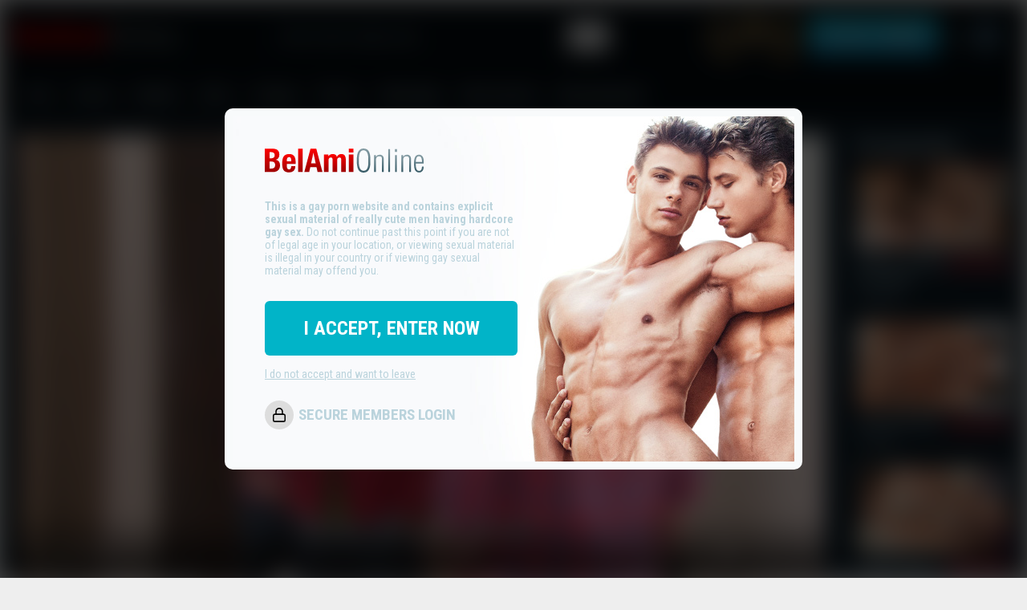

--- FILE ---
content_type: text/html; charset=utf-8
request_url: https://newtour.belamionline.com/playvideo.aspx?VideoID=10912
body_size: 65224
content:


<!DOCTYPE html>

<html xmlns="http://www.w3.org/1999/xhtml">
<head>
    <!-- Google Tag Manager -->
<script>(function(w,d,s,l,i){w[l]=w[l]||[];w[l].push({'gtm.start':
new Date().getTime(),event:'gtm.js'});var f=d.getElementsByTagName(s)[0],
j=d.createElement(s),dl=l!='dataLayer'?'&l='+l:'';j.async=true;j.src=
'https://www.googletagmanager.com/gtm.js?id='+i+dl;f.parentNode.insertBefore(j,f);
})(window,document,'script','dataLayer','GTM-KBMD9PKJ');</script>
<!-- End Google Tag Manager -->

    <meta charset="UTF-8" /><meta name="RATING" content="RTA-5042-1996-1400-1577-RTA" /><title>
	Antony and Jerome Trailer | Belamionline.com Tour
</title><meta name="description" content="Come closer to the breathtaking Bel Ami boys! European erotica to warm your heart and heat the rest. Thousands of hardcore pics, hundreds of video clips and more!" /><meta name="keywords" content="belami, bel ami, gay porn, gay hardcore, lukas ridgeston, gay videos, gay, hot gays, studs, George Duroy, twink, Kevin Warhol, mp4, wmv, download, Jack Harrer, Kinky Angels, bareback, condom free, nude men, nude straight men, nude amateur men, amateur straight men, original movies, original gay movies, gay mpeg, original mpeg, streaming video, original, male, hung, muscular, amateur, masturbation, seduced straight guys, seduced straight men, straight, guys, frat guys, college guys, men, young men, hunks, jocks, studs, cock, masturbation, blowjobs, solo action, bisexual, straight, cum, semen, cumshots, cum shots, ejaculation, oral sex, male oral sex, anal sex, sex, sexual intercourse, man sex, jerk off, jerkoff, jack off, jack, jackoff, dick, dicks, penis, scrotum, rimming, anal rimming" /><link rel="icon" type="image/x-icon" href="https://www.belamionline.com/favicon.ico" /><meta content="291960786116" property="fb:app_id" /><meta name="og:description" content="Come closer to the breathtaking Bel Ami boys! European erotica to warm your heart and heat the rest. Thousands of hardcore pics, hundreds of video clips and more!" /><meta name="og:image" content="https://newtour.belamionline.com/Images/logo.svg" /><meta name="og:title" content="BelAmi Free Tour" /><meta name="twitter:site" content="belamipics" /><meta name="robots" content="all,follow" /><meta name="viewport" content="width=device-width" /><link rel="stylesheet" href="css/style2024.css?Caches2026_0601" type="text/css" media="all" /><link rel="stylesheet" href="css/slick.css" type="text/css" media="all" /><link href="https://fonts.googleapis.com/css2?family=Roboto+Condensed:wght@400;700&amp;display=swap" rel="stylesheet" />
	<script src="https://freecdn.belamionline.com/Tour2016/js/jquery-3.5.1.min.js" type="text/javascript"></script>
	<script src="https://freecdn.belamionline.com/Tour2016/js/slick.min.js" type="text/javascript"></script>
    <script src="https://freecdn.belamionline.com/Tour2016/js/jquery.cookie.min.js" type="text/javascript"></script>  
    <script src="js/tourmain.js?Cache1x3s" type="text/javascript"></script>
    <link rel="preconnect" href="https://fonts.googleapis.com" /><link rel="preconnect" href="https://fonts.gstatic.com" crossorigin="" /><link href="https://fonts.googleapis.com/css2?family=Roboto+Condensed:wght@400;700&amp;display=swap" rel="stylesheet" />

        <script>
    $(document).ready(function () {
        
        $("a[href='#']").click(function (e) {
        $(location).attr('href', 'https://club.belamionline.com/join/default.aspx?utm_source=Tour2016&utm_medium=' + encodeURI($(this).text()));
    });
          

        $('#TermsWrapper').prependTo($('body'));

        if (($.cookie('tourage')) !== 'true') {
            $('#TermsWrapper').addClass('TermsUnknown');
            $('#top').addClass('blur');
        }

     

        $('#ageOkay').click(function () {
            $.cookie('tourage', 'true', { expires: 365, path: '/' });
            $('#TermsWrapper').removeClass('TermsUnknown');
            $('#top').removeClass('blur');
        });
              
        $('#ageBad').click(function () {
            window.location.href = 'https://www.youtube.com/watch?v=FfnQemkjPjM';
        });

        $('#Verify').click(function () {
            window.location.href = 'https://club.belamionline.com/join/default.aspx?ProcessAgeVerification=YES';
        });

        $('#GRated').click(function () {
            $('#TermsWrapper').removeClass('TermsUnknown');
            $('#top').removeClass('blur');
        });

    });
</script>
      

    
     <title>Trailer | Belamionline.com Tour</title>
        	<meta name="og:title" content="Antony and Jerome Trailer @ BelAmi Free Tour"/>
    <meta name="og:image" content="https://freecdn.belamionline.com/Data/Contents/Content_10912/Thumbnail6.jpg"/>
    <meta name="og:description" content="It is great when your friends have the same size clothes as you. It means that you can steal whatever you think would look good on you.  At least there is no worries here with Jerome, who is always ha"/>
</head>
<body class="dark_theme">
    
<!-- Google Tag Manager (noscript) -->
<noscript><iframe src="https://www.googletagmanager.com/ns.html?id=GTM-KBMD9PKJ"
height="0" width="0" style="display:none;visibility:hidden"></iframe></noscript>
<!-- End Google Tag Manager (noscript) -->
    <form method="post" action="./playvideo.aspx?VideoID=10912" id="form1">
<div class="aspNetHidden">
<input type="hidden" name="__VIEWSTATE" id="__VIEWSTATE" value="[base64]/Ichcqx4BCu0lVQHyx0PiNXzSrd4h20uspv0iyKfh3WPTPcDUXw9wxIN5ICHaWWX/bw7zsUqQEXi1FYV98rF+2qqAHOvPdqUZzYDJz0DM+LLFKC06Wpnv01nzsbLcSUZevM7zbOW3Q6+j0eAEgSPVcnct77EnSGZBHicPUbHNo487yv0hx1N3AuVwHDI/oLET4F0GWFbsvoFa0+84PMBWeS0noYZz2EAigVTe+iGYGoo39JUNKp6Ns+53uNHFpTUsXWTpbMi60PLM4gInYhzdbqUIKh9JnVWvad44GDVTlDv7NafS+5BhclqNkAshFekNrbT46rl9YOmDpnlXzwAvxfqeBUX8BGmC1gUqD2GAYz/DkCA5qwKDR9E9Ni1AGtqkWSdIOD9Spb1iKkkFrhTivJWad7Po8hIYkXqxFHgE2wZhoRS1WLpH1dxBaXMFFDjDm8qBBy9rQooIlrFrjcUnXpRLmWP0HaUdhoutg6iX3x8Nn+bKFBTVPDQ9M3/tq6kn4JEMOZDStgVdZVYvIB9ZMMSbWd7tbSf2gzOWTNfD7lMY11cxQwbHPI4Nz2v1vU1GipqWudm0zjovj9eUVzq5bGRdOURthwL+jD6zhL2oUZ6Y/FgP9CnLqVJA0OoJYVHeoeU1V2J4k6APFYuVqMWAXoy1Xf2hGAgAsyrET/Su34JKc1ITBprx+L2VpEqd5ylfwXJWum05ZHl7cnacDZ4uqQFl7fdjJx0hjty/OTWG7amdEB698o5O2Yl4vTTJZ1qsxvB34WP6US0Fr0r1LTnb1qs4wDcDC+SrKRdcINPWQZl4eEzldf28HEYq2kpAPGYM/DHggejY6clqq7x4WRHzd024C5A7gmB4Q5v6Fpkc5odrx3hXF1g0jg+h/GZp1Gho12K8eZLK9EeDMbbR/6BOH5NEWgiVSzmD8OUHK6uUm/Prqa5WSkrRWpTerKHJbPkVVQ04noD33eEVFDju2CY/eLc6pb5yUUP3xz0yEZE4J6CmlPM2oOwb/hHpLHsb+Jtk3DbcEI6oB5Wi5nvbrUqzIlAyTfIoCVnCUwBi93/3If8kwv6sbM8gHqHKiIQuwiPVq2t1gOmZPreLU2YPFD6jeDmIdwIUGgtm56ihazRMgdWh40hXzi54t1g/DVNhPeVIOcrTmgqlINGwUl9aeKJVeoukY5gpn2J3xy31osuZkXCgq9pgHeTt5gjvQ/uuAWFN6ksolviiNA1AJrNm88Z4Smdunjt6SaawJunzBsIEV+vESXknsOCO1/Bpvf8jUQDffdMioVAeLAbg5dOwUqdDFzw8aeFmR9aCn2jsqmOGeAbrcUHLiLgzAsv2qZlA5OXG8uuerFz6C/XxQWLEsKkLTJ08VDNIPHoAvpoQwRBhZgec3VkP/k+RwpcfHSR1nVaLLpess18AIqjC8qS4yXHO2KCym/dl9WvGtH/B6TUcMPNPn4hUXG/loqYpQjbr13jP4Wf5g8NmUsbi2SCD/tVpxLEOFb+b/aMWfihrXxojTvdu5ItYFJHOiOmHUxydmatk+kIRMFORiizMQhirF5eoJR6Ltr4p5UsaA7jHbVRCjBDKcIceVqaazz3sivzGmZpHI7cKomuSD6xb0p0JEQPMkyemklYM2lXr3fc7JiCfC2yYIo5vdNqueSuLDpbcAWMT8Olo/bYEz/kIu7E9qwsnpG0tZfsO3PCPuPs9LXkSx0lBiqBoo6fhWYpgGswsJwViiOktCqZulpdBAi7JNGPz6PUchDFF07dV+jtw/f7zhA9ahC3xElJHPyAPdVYaV94EgBA9hTgdUdOpi9JtOVN4nsgPLRA92ydpvLHTS8V4pPEIDdK+Ni82/3ru/l74YnEnMf241YWgdq15ahaomdmnMlmT3F+TJCk2/ahJPO8tywpnZDXmg/oUvhYfVgVHSPXOUfbn9qJ48IXWsjMK30spnW+X6WC5b2TE2LiCseqdn/VA45opo4m9+pOzMPc+jsHei8rwjVb4MCAT6ilA0K5n0kOaN1XJ9Xcv5n6Zus0NcjWzCuMXQYdxMHOIKf8RxgtagDYVRe2eXR/X6AXBq4qhOgEfySOdXWr0ztkHRbCupT/S3LeDDiBlKkyB1W2LywfHHwVXLAhcitZJniAqgSVdT1LjUeaLJtEfGhYH96FlN4mVORE89bxB+TclDpfGJB1/[base64]/KN45Iw19uZ7Uls9R5S9kV+QZw5PYxGZnFs2RuH7cmVmGu4M2H1k890ICzs0cugVKbo9F4LNlFLioRsj4s1tqpOd4D1s/HGY5oK3db4b4Mt/uPCNfqhOISn2z2uK/Pk6A/h+bnLS3t8g++3GzWVLmJiU0vmC2Z4cBsRU5TibVRhKdJ19kCt2f+uH++c/JKTqYJ7stz6Yf7IUlMDG2Kn/B9BiSEkLTk6sRqj0a7jNiv3ucxJZZNtQGlGCocBsocCgrkenuW5K/[base64]/tPYv0LVOTiwRlMzIdtfHoCH4TuLOvRRa2ZTsjF7E3MYmXbwBOZmgDzIqiGEzzcYRTV9xYfsTUeZAODeYN+TeZ6zxtGgoaE2RdnybY0JxOo2XhMoVzDe/K3Y45ewaV3W8FTVU7US33YXNVAZnNuUgP3FzYnqj5cIARyTsCTkt5+wsLbkigPA0TqtQjYadDe26PzC/fu4rFrkiapBR7/RFKS5zcVvHZibHVXCKQVvV8iYRbPWCrXPGvpy7SWtfFymcb/h34w8m1yeh8pp3EtrRVYg/0qLCswrcgzonWpZb6eW5NII3Vl0moMkVYEY2pQCQdKDkDliVMiW7WA75NmHgeUQ/n5rNpl+zUeNUkw2S7jjgw6TsYFSrmJa56r0S1p2hRA1Q9rq398dv1UWSLIGpvXrSqmzcSOjbDUwQTK7tHsEnRlkgQjpDS3tSh9qajc0xUyLTuv7MQfU4X7y4bY/DQD0Ehut43fO2mPsprfgUbaqKz4aVFohJTUcCTSbMKA7+Mfh0vLiuVVe9ie0+sj1xmDEIhVz6UOyAb5Omx/rbC2WEa7pqfCFQL1O+YH3TG6Zg3In9kZGiT7yaI23S+m8y46WxJ8NsKdS/SHCb6TaPZJ1cBSpKtQx4G6bnlAHXHbYhTFGFytKb66lx3izDTegKbZQkVM6gknwWge9Lb4kdIJKwqgB8Bz282pQX8hEG+tjysSnbTsisBKMg2rwe8+qFRGALGjsQXhhvuJLyJVHKxBbZyHPTEmMv2sWpSLTuQ/ZF8YHLbQ1XPWOxxJK/qoKyF4Fq93TrkkYmsRfzKZds/w0cx9J/pMQTtn3zqpUAOZym2gZnbXEqYZAoI6pzM1uy5b8G69YdNFp1m8jZW07jNq/9qsQkHKY0UtvTETmZVPjzjEQKUzAYzjUAY6Dw+9wxIonjsXG7ReMpDh7D48Im3xFqobVhwtwS0UttaK9APrNApjAAtxSaMXgmxLeKLXOrAM/T531H5dOcqiFOOH7R9+XONA57Jh6fM9tR0INjILqxLx5UjnrQlpayM/VHWupArumJmvStlVKyyrdcb1sh8HfQ7X+6sPZlkFsc638W2ysQWAVFNNsC3M2ZmySZcKaaaXEd1sSbtzIUohdcJWOn32uUGhCIV3n5ZqdQozByY6dogxGdlJDuS6Yk4yvMM1qZFE2vDn7U/Ijo+NsoKgVi1E7ntbrWeop0iX2KugoBSdiK0wM754kJNcjfnrWuydyfHFu7d1oYvyOIEvOzhnNZmqx2qyogJ87E7nAXpO8HcjB+JosZwZfGVOc6tGv4Ed2+XlhdrrMZ9Xu83RStwFB2/hQGhTbpIB5NzMTLZ58Wf8qGwHSCW3jggEA0VndXNlnrjTx2y86Z6MHrWtHCbZh7YXY4VvC6PLQwuODb/qWSH30+/AAm4Qz4KNL0dwopL3sKb0qmyT7bo0+BkhW8Mp+WcchJqpVNiStnkpnbxx3Ga4ChxWEUktV33DOa0KIqbADtZs+Y0wrGPDgJJkAmr/+Xmca6W42AfnWeAk5gDFCI1Pf0byOao1XLhlc0wuqn0ad/SPQaacgDV9bcWf6C57/c3ZFwjXSu8HCykcZGJLHFp+RVM7lXYkDMf1RsbzJIZN/6f1U64eRPJyu98wb2q+tRnHPRL/YRRs4WV6IzWXPi3teFfWFkjW4MFCSbVVFOK67GcarpvdEXA2Gf7sLjQxfA+I7ER/pg1kXUHJbgcsCNpdxojrNfIK7aqrlW6kgDAGnCG/cVHKp8l21K4J0Q78jeBrRQxYfQWISD8fxyo3WQVPfWd8q/LUv7m60fzjAgLZ/O+ZJvnUI9WUUctKzUcjvmDECAfpbS0bK3eqg0Qwqs6b11zbeG4UkqoQSiVTzVsheplLbRs+n7AOu++TIa0rpI330CFcBpz5+vK0EJWfRUMvAP1cAvKnqPuCvt3CUUhwF5NKoS2UXvaljJBMG1/RgUgAf+4r2sNpuKUQaIbV2L0zsvwMx+zybMzi8wfMWXv4DYwW+N05hxSvAMflCVqXIds41IHT5NIZ+XR3it7oAwxSKCVozHnT9so6C9IBf/f2snpXFj9jVqbunIhehMDGSL/[base64]/SDn8i62BJ976ZVusy4dWoSWd/+PMIU90cWLKhFuwCVOYZMJwwsag8YKIBB9Z0NNwHdEyfjbWQnzJaG6f2VU27sZASTC2C0YM2wTdUNn746wwsGGy7fAAVojZrcHyekCHh+liY8ji1B8yXozJTdHTBp25uFbXm9etPyqirdj6heAm5KbgFvQp8WcwCy9MHiB0ffXA/xEc8n8TPanXmPja8GXlQzg0mxamzvKkBUEf59gzsBya+SNzilZwFuxqXo55sqk9tJBxvJDdECk9vUCuVbGw0u1Cep6oq/U1EqTcWYJlOOrzZSrc74UUAtZQj6/pLXpvHedCxXki/aGL8bdd/ken+beAvB43vDQP4rinzG1vch+cvgNO0yvxxTRmfqgc4w0CVNIHQap91mL9QtMEIfuJpbdk6oIL8/K//q8Ve0L3ahfsYYVqwbacfzE25w5VgP4FzwJpkec/ywzNPi1U4bLHqwhO6NOnOlZ8XDoQKyF6Nr6PRDxdlkYjMxJ0Yj5BkRLAp++lCiH9yIv8Nm003nPc5cY9qzuWbRw1tRdePVo/+IQIuKNWgHY98x6GdKs/8q/UgZCae+LskvLs0lPOyEPysI/[base64]/oFyj1BNTjAgOmWMwavaFMEjmX6J0XUzFEVRqzvDzGdwTvj38a+2/D24nSXbq4mmT9B2h9vrkTHLeMrzTiWwnz4R+O4f/IA+60c7vGBf9f8yXroOzXCoE9eI3IoJ5Ffy5nxJVLRcBTlvW6YUnRjVPTDzgD3NNxiw8JeY45SX1EM6x5tJRneclOjWfR7G7/Wx27iDrVPL/IyS/PUMtHqW423CnnCZTZaBcLV1T53Vl7cNiDzbWAo3vNfISNjbm/hOqpPKFAN34Mu9yrI/x7oaIWPtwrB0wIbJttl/F9rdfcFscu8iaqJsL7pBCUxvG1W3hchM2DU43qBeTSU5kdLMwjTRujcR/[base64]/XEulO54qw2VsEhyKUYSGiA2oz6OOCU9oc+ae97GEkDrrzE+gu9SHPfO7HDUwva+/ObVkvvaSzMfUIvEJPnMlG1Ikg2BhkatMNSf6whbjoqLYZ9VRBqH6IDlAuO6mFSd2BP1zVjpZnGAsx3Xd4otXyFxIRJ+nEBnqfqHmPtHbZ3OHYgVvPbWETB3wZdCwMXo/YhSPb1vLEoywDuzx3ucbOFfN+UV4XuK1GdrK5AQ68Cbe2R8/xeS60hdjxG4D1j6Q9Iw4AzrqNGEM/dsUKgoL1lwlnT5tIgweL7qJvUWJu7pMsMTmz3l2iiWddn4eF0suDWu1WHCI868gjSRx8ndMgvswkudFONHVgnoAri3X4r8Dtq9KZXURwMFDafDF9V9PcJXac6UKAjZDHsIyD3yMApGXCCOVyAH2KeyPMkrAKgEb1PDhS7khraLJbGp/ADeDmhyrKaRIXpI1mp3b/ppF0E7av1hzpvravw9yh9gGhz5rKVnNmsSHivbFgzht9WfNExhpUQLEUKiKqTf4zyt/oZDEFgh5MtLyAkcUejmWGoR0CvJ9iW5AKzUPsdx9WePXwnQ7s7aLiublgeU5gvjtRQN+BmC6OqMdAA2SJtJeiB826Ex84mBDOX6pG4JO0NDm7xfEx1fp2sNHYt+zPWeN0V/jc0MBTi0j+RMhYiZ1ohjKL8zfbvfFFR1s2hlEjV/QPkxWzyTM0WF0DTZNgwmtGZPU/sFGXLhC3SI4GdB0/h2fdQBk5rq9KsiS5JAp7s5QuTRykaDRiUZuLtubEoFUiAePOqytYLtvi/kiHLnidzDuHfSaMqxrbGd2QEpykTCB/YjVgSRrcDJM9t1s43RJMkQXda0PdyvSSUJjS3bAV72+f7SC+v4Hx+UlqBglSwQd77/QpqIcw+BztCFNFvx6530u1O22YdXV0q9UWx0S9rjmPPAgozdz+CIe3LBqZpeQjZXOczZ4DfdMdDZ03+4nEezxOdlajCbR1IgcExbzm1FFJO8E0fcHvNxdhTtC6clVXJ4zrVcespU3otUMe0BSrn0uO7PZxH6vBcxsp9rw62vEXSjWawYCSS5EkULvCU/dghvRBUNqWxoCClS0Yu8PAesVhjoeMjxL/4c4XicmY4E7nXlh6dP4gUw+NGC92AWwwa4yeawZ647TCvY0r80e6VkEnAIUfC08cLfIytcAvYM8/AYqG3EFx+kfoZNdAwfKjOkzBf3fo+ixG+g4DUzbENm8KI1jXmHkIdaj6k5t5T5mpiU3fAZlb9x1DLSf6TibPBnNL0TwWNreAlz3v6osTzLddEIaN0HBYzVBC4GIUFHbWBD/eQBo3xOgnc+F7BzXRSkPXH6HiMrQNViPkzkOAVqOU7JPCc6Gz0yYS8g1YDqsH362PCsQ487JIWP7kwbN9Na48vXrDFWhpUjxOAFIeJl3qv+Y1zWZvxJl2syS5WE0Xq5iaS7akCCNe/LJ+mMg8iXYtCbEyomoMJ381/cLROZoUE/N4dL71mJIuxvuDpTJqaIC7da5EpQKRnECG9EH0+uDbhoTnPgUY+qx21HuHXveif00mUUELJZh+xuXj5Fg9cr/jgAu6OSGPWleN+QHT+MCPM57J/[base64]/YwdnciOuufTBnLwihJCjDLeU4aQPG8IxhcUUnu3qJSSE3UJwy2RwAbofkSEQ6hv4JR6GulITZfiZmtN0REx4kwnjHwzHJf/2hDcqDlI9sGrV31Y44EZkWSDw6bAaiybZVk1o4DVSEkSjy4rTbwDU/qnqw/FdbVfQH54+uoa2dh/0+/eG4Os5QL6Zha81cbMjtq2RG7P1OZVhPRsNhxyp1jvjCesjNAaWO5ZxKzhkxuJ8fUf7fY/wGzeDyJT8tgOk1RZRbMTvT194YrON6C0NR2rAg6C24ISCfoTJVTGZADJt+oiCRf1LMHMkNLzXzJcXppeWD8hOI+BOlrs2tD2uEzT7byYpDRz9euWnEfzcQANlvL924wOhDiFhQof2tiyCpNHe5TxM/alJfvWk9k+2oQQB9RbzxJfqIPDnj+T8Fhmu2Ex8vW3AfYIomZ9e3wB0BC4VE4yLt0qtzgrJzfF/APEdNisvVCm3yA5WnHpP7rJ6PKLbZsb0bzsLITvWE5RqWQJyklgfjwoRs/TgYYlCIsjUt8BAdX6kpI5a+ISVxnwx9yhLwRAE79hsBxs0rU41rytPXtbNfyRhMJcl0c86sRBchLvFo3sQIC/c1eB9AZj2ejYYO3OCd86KAM5jEWgxMe3xhPiGfu84cX1YBYSTjgTm7iZhy2hLFpeAPpuULcSC53K32jC4UZQpopqCmpqaLqWuUp+ZQlcep5zGfq4iK75YuFPUkWIMwL1SuCfY5PhNgPnW4t7E/Olz4fuce7JKOwpRthn7FzmNSFOug9xi65LJu9OpDVN7d9TiautFDIIsDStAtkQnKkf+m7ErgHiF+VmjkzRFpY0Z+c0Moof0bagFdjqqGO+dc/LBuIHccbs1Kt6GPtNXt+G03lYFobLFS2f5+RY39Y3qhg69fJHu4yBIRcLaE5ScTCR3fMj/GE/QNt2J5SK0s28Xjl/LxO8Su99m3kv7A1qoLpxcx/HukrBe2Q3MIDxyPxoahMMLJpqXuM+Svcq3uqMXMNjH6WlkQcEFfXbnCdpdr/h0IRb2wUA/mHcgQmKAdGnZrZMOO3/yGLgUsW2CMyZgAqsxtraF1k1pZ2664hfEZ/Cmx3jyx6JC1hSQy32O1t9IARAeY6MyMisvnzvt6JIkTevSPY6ygnOsM+wwbTyCiFAJvw2BboifoFOE7khetar/YlJ7FD0z7hf8ZCw/i17/1YJf9IiJStTlP8UWu9cWLU6qkDK5gadGZhVJjFDha1q1VH9443nyL8vZcAxMjcR4uHdXn4aFjmrejr1w2GE28Duxa9VTOyiWUIgf88pc4DVXcrSsf2C8eLc70QnM2yO79klHuWceUNx1iv0WhbZCUBpFxzm0kDZAu4aSStanzx9ioRY/68eBBHxfp4zIXolncL50HOdmdcD6Ph38Al3qyVpgMMK0oFm76J16D2AjO/rcUwuV6PcZPxhu4R2NPRYNdTYF+zty2ciyYd7ZXhf2+rLh8L5C/1G5nevd6YZzZ1GAx/y/EZ4uRvNORkL7fl0QJnsHDMhygnXLwvB0KaIwh7+bpYmx3U/mah6P/FiqBd1vkvCRxhrnkoU2SNYuj/frJUAjx4dQxo8BkGJ80d5VyVXX1hNh6H1tZ2Y7gDhxsCpfFGlH8E7PT8bfjLwQFgJwC0cL3F0Kowfnfv6FfJG0fmoF1rG2JkefkZ2c+rt5gTNzlwRs0Yxyc/K8Bq+JtnMpvCekgYe6fSi4vk9POjdG9RdYxijCCxRGrcmLyvEoYja4gIFw5Deocd7UEfWfevwKXudUbwpMquOOSwj0S9R/YboleYlqDUaqUOFap0tI4Vx2rLl8+CBg51S4YIXXf4ViothSaxUFxlYjuNeCVbGROPKxiBQOJKpHMUFVqPHKsas1h+6A5qMDCtJs69bC+o7OjJGrwjX/cvyzLv3JxNFbgDGIqJb3BLE5mEx6l85GpvebMfvovkTuKZQUw1mkNHyO20/Y9+0DGjiW9u0oKJra9HYaDCAIL1Tup5h+2QPl9XaBZqAiZZ/7y1YmpeGSxmClfpzFbZLMXwFmOsX841/FbAmXWUReRFD90WXF9K3rHbyQa79rqXHdxV9pwxY3h1+Vc5nEc9xgYf5X9qSDRWVT8kKqQLkmQh64NJbwreoCSsibkfVJRe5fjECvXQTSwnjwFRalSoISELfM4IV4YnyIsxCROCvguCuZJp4n7vxYG3dLhk2iglq9zcrl/iWNRt5wqSueYaF7GyGLs/l0rI8RVX3s8J84aSvhU71IiuSI7TaCx6WiUu/PTeomYxDgrifsKWC8NfGwovXmM/4/DYLajDX+4tbqHW25qj+bN+N/z73F1GUDNCG0cGVJ4RSi5e9IC0TOVxEcDXMSwQGAivlQU4/qJuXu0sXfZrDPpvstlJkLCvotAiy1fFeNgUGbfxBoQ0FZ8Nmd7pMWAz4GDPGZ6yUjqIuW4oJtyqZljqH1/zd+BirezEOA83jglwFy6P729+6/8021kLpcSsGPPic74Z/u/xWha8Xv1XdpR1vtAaMi26mHkKibnUPRSAkbkFwnThDlfhxC4pJ56MpqIx+atOe0yRUkiRAFe8Jwxp1npmo7IZL5A/Xktkb5TSiQIXFU9BsIUu7+iHbyLZkggrN+w7iwZPiinapuabPfEeTdY/RZRzzEBoUlE7JaeKPvpJqf5u1/T+QmV/Y/EH+d1ld7eCh9dAD9AZ3Mrls2g0sltEOJ1bLdUWXkYVHWX2SQpWQPw1N5ZAWz61Zx9L6FgL6Cbc6Z5OFMXi1E/S+zRuEEsbrZe5m7ER1JjF3+rHp3kAY270XeZRMqgeRHtDBkjGtsyrpS9cSUktlJ9tcgJP5+tP6Dwm1SWAdViRahHb4TVmONGydVg4vLNoRU4MwyJMEZAS7XJYw/wiBRycVVQ5htSgTVo7PtTtbgNptV8QnVOwe31sqt0qJGjdIxjeghcm4tAvKwe7JakDGKfpsKfuW9qOYhUbhW3PBBsjiEp/GZylGu6ioaz1Ru6TNVTJOI8LwekXzZKLs/kzNYHPjMfHWWGhnG7+78CBeM8Z/htuO25payGe2A74e/JdrMYUKN0YMTGlb6BjqaSn1T5yaLSNn5JkZgC7yp5SCnQypHda2hipVe/LUwm0tgO1MmnvfbIDp1/9ZPukp9H15if5T8Qcym3KVe/SpqrgTjhmyE7hJOdHgLQbQ04Omx09U7jepoYwTU/hP6SMlmsmefYYnnBISYK+l5gk0v1coLsO/OHaK37xDHQiTtdpdli6kcLU1i3ZJzb73BowLn0K96Tu2DRsh1H6DWARCSf6gF7usbg8aRkusyKP3gub9e83iOWoZozlN4ogFGbLs4UyNDHwgmoifUJh7vlyfh3b4nNm/1auOni0eUjzbHohvrnBaSWIJFbpXpRUeyEE2X38A/I8dLGFG1oERx+tu2VgmXQZEf9WoXLgFCYohc2YvW7GeZVjj933goWiuGILXcfLPPWLk8I3hIavGqBbivSaZj+HoPgewC1j8MicrZGSQtf/fe3UeVOfbPw+EPdSsOe9K09ZY2dJz1kufRdVaGt7Wib1+pGePswrlDkZpKr/LIS0eEynGrrr76UQZBn9FzChAbnU836eo/e01iOpU4Z3cnpvRWeSV71QsWXcGsdqDn/Igj0lSmXntORgTxlMGgeqzDgakNACj5mvS4s/ZbomZnPSEW6a69oSpMFPDDJ4XyyWOX+DVUUvw5FHMfk4ffkAsYcaY+r9UVv9Tat3JkBhUzyNYoTKLOjoBXUSJRSppxE8zca3Rpu02C2j8yrZj4vaRNWXQhF3ve8jFtiu+EDjELrPCMDdabtC+5PBJZH5JGH2nOQ33tF0N5AY6RIJAlklBa35/ot5EwNN53ouvQWzCTRamZTB9P/50dZi92+rXvQTYiZ2fM7Q3QUb8gqdcH3WMNupb+QNSZ26+TooEXv1jHAG/2Fl72oCHwR5BNzfqzn7S8vgUmq/QV7zWp/M2npI9miv" />
</div>

<div class="aspNetHidden">

	<input type="hidden" name="__VIEWSTATEGENERATOR" id="__VIEWSTATEGENERATOR" value="17310644" />
	<input type="hidden" name="__EVENTVALIDATION" id="__EVENTVALIDATION" value="hPK59KgpN3L4bP80lL0mMUi7cIAMmQXY9YmmM5iGUaVaAOA3zDtCq55Ox4RSW5VKDmeikWJXa0Hg7s3JLIaH+GHz/YRrrzP1BOsA03JV3HQPA+h1HnUtS2HQlj3a8PxQ" />
</div>

     
        <div id="TermsWrapper">
	<div id="TermsPopUp">
		<div id="TermsPopUpContent">
			<img src="Images/logo_2025.svg" class="TermsLogo">
            <div id="PanelDisclaimerAge">
	
            <p class="DisclaimerMessage"><b>This is a gay porn website and contains explicit sexual material of really cute men having hardcore gay sex.</b> Do not continue past this point if you are not of legal age in your location, or viewing sexual material is illegal in your country or if viewing gay sexual material may offend you.</p>
		<div class="TermsConfirm">
			<a href="#Ok" id="ageOkay">I ACCEPT, ENTER NOW</a>
		</div>
			<p class="Links"><a href="#Leave" id="ageBad">I do not accept and want to leave</a></p>    
			<p class="BiggerLinks"><a href="https://club.belamionline.com/MemberLogin/login.aspx">SECURE MEMBERS LOGIN</a>    
			</p>
                
</div>
             

		</div>
	</div>
</div>

  <div class="main HP close top-menu-visible" id="top">
	        
		<a class="feedback" href="https://club.belamionline.com/join/default.aspx?utm_source=Tour2016&utm_medium=BottomButton">
            <span id="LabelJoinButton">JOIN NOW!</span>
		</a>    
      <div class="modal-overlay hidden" style="display:none;">
			<div class="modal">
				<div class="modal__content">
					
					<button class="modal__content__close-top" onclick="$('.modal-overlay').toggleClass('close-modal')"></button>
					<div class="modal__content__buttons">
						<a href="https://members.freshmen.net/signup/signup.aspx" class="button button--green-light button--save">Save now!</a>
						<a href="#Close" class="button button--not_interest" onclick="$('.modal-overlay').toggleClass('close-modal');">I'm not interested</a>
						
					</div>
				</div>
				<div class="modal__cta">
					<a href="https://members.freshmen.net/signup/signup.aspx" class="bottom-offer-CTA hithere">Freshmen Offer Here!</a>
				</div>
			</div>
		</div>  
    		
      <header>
			<div class="width">
				<div class="left">
					<a class="menu_button" id="BurgerButton" onclick="$('.main').toggleClass('close');">
						<img src="Images/ico_menu.svg" alt="menu icon">
					</a>
					<div class="logo">
						<a href="updates.aspx"><img src="Images/logo_2025.svg" alt="Belami logo"></a>
					</div>
				</div>
				<div class="center">
					<div class="search">						
							<input type="text" name="search" value="" placeholder="Search model, category, tags" class="searchbox"/>
							<input type="submit" name="ctl00$Button1" value="Search" id="Button1" class="searchbutton" />						
					</div>
				</div>
				<div class="top_buttons_tour">
					<a class="red_button join" href="https://club.belamionline.com/join/default.aspx?utm_source=Tour2016&utm_medium=TourTopButton">Join now</a>
					<a class="green_button login" href="https://club.belamionline.com/Secure/">Log in</a>
				</div>
				<div class="right">
					        <div class="awards">
						<img class="light" src="Images/awards-dm.png" alt="site awards" onclick="$(location).attr('href', 'https://club.belamionline.com/join/default.aspx?utm_source=Tour2016&utm_medium=Awards');">
						<img class="dark" src="Images/awards.png" alt="site awards" onclick="$(location).attr('href', 'https://club.belamionline.com/join/default.aspx?utm_source=Tour2016&utm_medium=Awards');">
					</div>
                     <div class="become_model_button">
			<a href="https://club.belamionline.com/join/default.aspx?utm_source=Tour2016&utm_medium=TourBigTopButton" class="button--green_gradient">
				<span class="become">Become a member</span>
				<span class="join_now">Join now</span>
			</a>
		</div>
					<a href="#Search" class="search_hidden" onclick="$('header').toggleClass('search');  if ($('.main').hasClass('close') == false) {$('.main').addClass('close');}"><img src="Images/ico_search.svg" alt="search icon"></a>
					<div class="account">
						<span class="setting_label">
							<span class="name" style="cursor: pointer;" onclick="$(location).attr('href', 'https://club.belamionline.com/Secure/');">login</span>
						</span>
						<a class="setting tooltip" href="#MyProfile">
							<img src="Images/ico_account.svg" alt="account icon">
						</a>
                        <div class="account orange">
						<ul class="account_menu">
							<!-- <li class="last_login"><a href="#">last login: 2020-07-16</a></li> -->
							<li class="logout"><a href="https://club.belamionline.com/Secure/"><span class="name">Member Log-in</span></a></li>
							<li class="dark_mode"><a href="#DarkMode" onclick="DarkModeControler();">Dark mode <span class="turn"><span class="line"><span class="circle"></span></span></span></a></li>
                             <li class="toggle-top-menu"><a href="#TopMenu"
									onclick="$('.main').toggleClass('top-menu-visible');">Top menu<span
										class="turn"><span class="line"><span class="circle"></span></span></span></a>
							</li>
							<li><a class="childs" href="https://club.belamionline.com/Secure/account">My account</a>
								<ul>
									<li><a href="https://club.belamionline.com/join/default.aspx?utm_source=Tour2016&utm_medium=RenewLinkMenu&RN=Y">Renew account</a></li>
									<li><a href="https://club.belamionline.com/memberlogin/changepass.aspx">Change password</a></li>
									<li><a href="https://club.belamionline.com/memberlogin/resenddetails.aspx">Resend password</a></li>
									<li><a href="https://club.belamionline.com/memberlogin/cancel.aspx">Cancel Billing</a></li>
									<li><a href="https://club.belamionline.com/Secure/account">My settings</a></li>
								</ul>
							</li>
							<li><a href="#MyOrders">My orders</a></li>
							<li><a href="https://helpdesk.belamionline.com/section/2-belamionline">FAQ</a></li>
							<li><a href="http://helpdesk.belamionline.com/">Support</a></li>
							<li><a href="https://www.buybelami.com/">DVD store</a></li>
							<li><a href="https://www.belamichat.com/">BelAmiChat</a></li>
							<li><a href="https://nats.belamionline.com/join/">Webmasters</a></li>
                            <li><a href="https://forms.gle/racZMQHGcBFNYpHFA" target="_blank">Report Content</a></li>
						</ul>
					</div>
				</div>
			</div>
				</div>
          <div class="width navigation navigation--top">
				<nav>
					<ul>
						<li class=""><a href="updates.aspx"><span class="updates"></span>New</a></li>
						<li class=""><a href="latestsexscenes.aspx"><span class="scenes"></span>Scenes</a></li>
						<li class=""><a href="modelsindex.aspx"><span class="models"></span>Models</a></li>
						<li class=""><a href="latestsolos.aspx"><span class="solos"></span>Solos</a></li>
						<li class=""><a href="latestvintage.aspx"><span class="vintage"></span>Vintage</a></li>
						<li class=""><a href="latestphotos.aspx"><span class="photos"></span>Photos</a></li>
						<li class=""><a href="latestbackstage.aspx"><span class="backstage"></span>Backstage</a></li>
						<li><a href="https://club.belamionline.com/join/default.aspx?utm_source=Tour2016&utm_medium="Favorites"><span class="favorites"></span>My Favorites</a></li>
						<li><a href="https://club.belamionline.com/join/default.aspx?utm_source=Tour2016&utm_medium="PurchasedContent"><span class="purchasedcontents"></span>My Downloads</a></li> 
					</ul>
				</nav>
			</div>
		</header>
		<main>
			<div class="width">
				<div class="side" id="MainMenu">
					<div class="obal_nav">
						<div class="nav_top">
							<nav>
								<ul>
									<li class=""><a href="updates.aspx"><span class="updates"></span>Updates</a>
									</li>
									<li class="childs ">
										<div class="row">
											<a href="latestsexscenes.aspx"><span class="scenes"></span>Scenes</a>
											<button type="button" onclick="$(this).closest('li').toggleClass('active opened')"></button>
										</div>
										<ul class="li-tag">
											<li><a class="li-tag__bigger" href="https://club.belamionline.com/join/default.aspx?utm_source=Tour2016&utm_medium=SexScenesMenu">Condom Free</a></li>
											<li><a class="li-tag__bigger" href="https://club.belamionline.com/join/default.aspx?utm_source=Tour2016&utm_medium=SexScenesMenu">Condom Free Archive</a></li>
                                            <li><a class="li-tag__bigger"  href="https://club.belamionline.com/join/default.aspx?utm_source=Tour2016&utm_medium=SexScenesMenu">Jambo Africa</a></li>
											<li><a class="li-tag__bigger" href="https://club.belamionline.com/join/default.aspx?utm_source=Tour2016&utm_medium=SexScenesMenu">Condom Archive</a></li>
											<li><a class="li-tag__bigger"  href="https://club.belamionline.com/join/default.aspx?utm_source=Tour2016&utm_medium=SexScenesMenu">Oral</a></li>
											<li><a href="https://club.belamionline.com/join/default.aspx?utm_source=Tour2016&utm_medium=SexScenesMenu">Summer Loves</a></li>
											<li><a href="https://club.belamionline.com/join/default.aspx?utm_source=Tour2016&utm_medium=SexScenesMenu">Freshmen Tuesday</a></li>
								            <li><a href="https://club.belamionline.com/join/default.aspx?utm_source=Tour2016&utm_medium=SexScenesMenu">Night Scenes</a></li>
											<li><a href="https://club.belamionline.com/join/default.aspx?utm_source=Tour2016&utm_medium=SexScenesMenu">Primetime</a></li>
											<li><a href="https://club.belamionline.com/join/default.aspx?utm_source=Tour2016&utm_medium=SexScenesMenu">Remastered</a></li>
											<li><a href="https://club.belamionline.com/join/default.aspx?utm_source=Tour2016&utm_medium=SexScenesMenu">Flirting With Porn</a></li>											
											<li><a href="https://club.belamionline.com/join/default.aspx?utm_source=Tour2016&utm_medium=SexScenesMenu">Orgies</a></li>
											<li><a href="https://club.belamionline.com/join/default.aspx?utm_source=Tour2016&utm_medium=SexScenesMenu">Summer in Prague</a></li>
											<li><a href="https://club.belamionline.com/join/default.aspx?utm_source=Tour2016&utm_medium=SexScenesMenu">Three Way</a></li>
											<li><a href="https://club.belamionline.com/join/default.aspx?utm_source=Tour2016&utm_medium=SexScenesMenu">Summer Break</a></li>
                                            <li><a href="https://club.belamionline.com/join/default.aspx?utm_source=Tour2016&utm_medium=SexScenesMenu">First Suck</a></li>
                                            <li><a href="https://club.belamionline.com/join/default.aspx?utm_source=Tour2016&utm_medium=SexScenesMenu">Vintage</a></li>
                                            <li><a href="https://club.belamionline.com/join/default.aspx?utm_source=Tour2016&utm_medium=SexScenesMenu">Offensively Large</a></li>
                                            <li><a href="https://club.belamionline.com/join/default.aspx?utm_source=Tour2016&utm_medium=SexScenesMenu">Guest Scene</a></li>
                                            <li><a href="https://club.belamionline.com/join/default.aspx?utm_source=Tour2016&utm_medium=SexScenesMenu">Home Video</a></li>
										</ul>
									</li>
                                    <li class="childs ">
										<div class="row">
											<a href="latestvintage.aspx"><span class="vintage"></span>Vintage</a>
											<button type="button" onclick="$(this).closest('li').toggleClass('active opened')"></button>
										</div>										
									</li>
									<li class="childs ">
										<div class="row">
											<a href="latestsolos.aspx"><span class="solos"></span>Solos</a>
											<button type="button" onclick="$(this).closest('li').toggleClass('active opened')"></button>
										</div>
										<ul class="li-tag">
											<li><a class="li-tag__bigger" href="https://club.belamionline.com/join/default.aspx?utm_source=Tour2016&utm_medium=SolosMenu">Singles</a></li>
											<li><a class="li-tag__bigger" href="https://club.belamionline.com/join/default.aspx?utm_source=Tour2016&utm_medium=SolosMenu">Photosession Videos</a></li>
											<li><a class="li-tag__bigger" href="https://club.belamionline.com/join/default.aspx?utm_source=Tour2016&utm_medium=SolosMenu">Castings</a></li>
											<li><a class="li-tag__bigger" href="https://club.belamionline.com/join/default.aspx?utm_source=Tour2016&utm_medium=SolosMenu">Couples</a></li>
											<li><a class="li-tag__bigger" href="https://club.belamionline.com/join/default.aspx?utm_source=Tour2016&utm_medium=SolosMenu">Jambo Africa</a></li>
											<li><a href="https://club.belamionline.com/join/default.aspx?utm_source=Tour2016&utm_medium=SolosMenu">Interview</a></li>
											<li><a href="https://club.belamionline.com/join/default.aspx?utm_source=Tour2016&utm_medium=SolosMenu">Interview+Solo</a></li>
											<li><a href="https://club.belamionline.com/join/default.aspx?utm_source=Tour2016&utm_medium=SolosMenu">Summer Loves</a></li>
											<li><a href="https://club.belamionline.com/join/default.aspx?utm_source=Tour2016&utm_medium=SolosMenu">Photosession Videos Archive</a></li>
											<li><a href="https://club.belamionline.com/join/default.aspx?utm_source=Tour2016&utm_medium=SolosMenu">Summer Break</a></li>
											<li><a href="https://club.belamionline.com/join/default.aspx?utm_source=Tour2016&utm_medium=SolosMenu">Triple Treat</a></li>
											<li><a href="https://club.belamionline.com/join/default.aspx?utm_source=Tour2016&utm_medium=SolosMenu">Specials</a></li>
											<li><a href="https://club.belamionline.com/join/default.aspx?utm_source=Tour2016&utm_medium=SolosMenu">Flirting With Porn</a></li>
											<li><a href="https://club.belamionline.com/join/default.aspx?utm_source=Tour2016&utm_medium=SolosMenu">Cross jerks</a></li>
											<li><a href="https://club.belamionline.com/join/default.aspx?utm_source=Tour2016&utm_medium=SolosMenu">Unreleased Castings</a></li>
											<li><a href="https://club.belamionline.com/join/default.aspx?utm_source=Tour2016&utm_medium=SolosMenu">An American in Prague</a></li>
											<li><a href="https://club.belamionline.com/join/default.aspx?utm_source=Tour2016&utm_medium=SolosMenu">Art Collection</a></li>
										</ul>
									</li>
									<li class="childs ">
										<div class="row">
											<a href="latestphotos.aspx"><span class="photos"></span>Photos</a>
											<button type="button" onclick="$(this).closest('li').toggleClass('active opened')"></button>
										</div>
										<ul class="li-tag">
											<li><a class="li-tag__bigger" href="https://club.belamionline.com/join/default.aspx?utm_source=Tour2016&utm_medium=PhotosMenu">Pin-Ups</a></li>
											<li><a class="li-tag__bigger" href="https://club.belamionline.com/join/default.aspx?utm_source=Tour2016&utm_medium=PhotosMenu">Couples</a></li>
											<li><a class="li-tag__bigger" href="https://club.belamionline.com/join/default.aspx?utm_source=Tour2016&utm_medium=PhotosMenu">Art Collections</a></li>
											<li><a class="li-tag__bigger" href="https://club.belamionline.com/join/default.aspx?utm_source=Tour2016&utm_medium=PhotosMenu">Action Pictures</a></li>
											<li><a class="li-tag__bigger" href="https://club.belamionline.com/join/default.aspx?utm_source=Tour2016&utm_medium=PhotosMenu">Jambo Africa</a></li>
											<li><a href="https://club.belamionline.com/join/default.aspx?utm_source=Tour2016&utm_medium=PhotosMenu">Summer Loves</a></li>
											<li><a href="https://club.belamionline.com/join/default.aspx?utm_source=Tour2016&utm_medium=PhotosMenu">Summer Break</a></li>
											<li><a href="https://club.belamionline.com/join/default.aspx?utm_source=Tour2016&utm_medium=PhotosMenu">Scandal 2</a></li>
											<li><a href="https://club.belamionline.com/join/default.aspx?utm_source=Tour2016&utm_medium=PhotosMenu">Offensively Large</a></li>
											<li><a href="https://club.belamionline.com/join/default.aspx?utm_source=Tour2016&utm_medium=PhotosMenu">Colombian Tapas</a></li>
											<li><a href="https://club.belamionline.com/join/default.aspx?utm_source=Tour2016&utm_medium=PhotosMenu">Lukas in Love</a></li>
											<li><a href="https://club.belamionline.com/join/default.aspx?utm_source=Tour2016&utm_medium=PhotosMenu">An American in Prague</a></li>
											<li><a href="https://club.belamionline.com/join/default.aspx?utm_source=Tour2016&utm_medium=PhotosMenu">Specials</a></li>
										</ul>
									</li>
									<li class=""><a href="modelsindex.aspx"><span class="models"></span>Models</a></li>									
									<li class="childs ">
										<div class="row">
											<a href="latestbackstage.aspx"><span class="backstage"></span>Backstage</a>
											<button type="button" onclick="$(this).closest('li').toggleClass('active opened')"></button>
										</div>
										<ul class="li-tag">
											<li><a class="li-tag__bigger" href="https://club.belamionline.com/join/default.aspx?utm_source=Tour2016&utm_medium=BackstageMenu">Documentary</a></li>
											<li><a class="li-tag__bigger" href="https://club.belamionline.com/join/default.aspx?utm_source=Tour2016&utm_medium=BackstageMenu">Summer in Prague</a></li>
											<li><a class="li-tag__bigger" href="https://club.belamionline.com/join/default.aspx?utm_source=Tour2016&utm_medium=BackstageMenu">Hungarian Goulash</a></li>
											<li><a class="li-tag__bigger" href="https://club.belamionline.com/join/default.aspx?utm_source=Tour2016&utm_medium=BackstageMenu">Summer Loves</a></li>
											<li><a class="li-tag__bigger" href="https://club.belamionline.com/join/default.aspx?utm_source=Tour2016&utm_medium=BackstageMenu">Greek Salad</a></li>
											<li><a href="https://club.belamionline.com/join/default.aspx?utm_source=Tour2016&utm_medium=BackstageMenu">Summer Break</a></li>
											<li><a href="https://club.belamionline.com/join/default.aspx?utm_source=Tour2016&utm_medium=BackstageMenu">African Souvenirs</a></li>
											<li><a href="https://club.belamionline.com/join/default.aspx?utm_source=Tour2016&utm_medium=BackstageMenu">Colombian Tapas</a></li>
											<li><a href="https://club.belamionline.com/join/default.aspx?utm_source=Tour2016&utm_medium=BackstageMenu">On the Set</a></li>
											<li><a href="https://club.belamionline.com/join/default.aspx?utm_source=Tour2016&utm_medium=BackstageMenu">BootCamp</a></li>
											<li><a href="https://club.belamionline.com/join/default.aspx?utm_source=Tour2016&utm_medium=BackstageMenu">Camtown</a></li>
											<li><a href="https://club.belamionline.com/join/default.aspx?utm_source=Tour2016&utm_medium=BackstageMenu">Adventure</a></li>
											<li><a href="https://club.belamionline.com/join/default.aspx?utm_source=Tour2016&utm_medium=BackstageMenu">Africa</a></li>
											<li><a href="https://club.belamionline.com/join/default.aspx?utm_source=Tour2016&utm_medium=BackstageMenu">Interview</a></li>
											<li><a href="https://club.belamionline.com/join/default.aspx?utm_source=Tour2016&utm_medium=BackstageMenu">BelAmi x SeanCody</a></li>
											<li><a href="https://club.belamionline.com/join/default.aspx?utm_source=Tour2016&utm_medium=BackstageMenu">Orgies</a></li>
											<li><a href="https://club.belamionline.com/join/default.aspx?utm_source=Tour2016&utm_medium=BackstageMenu">Shooting Orgies</a></li>
											<li><a href="https://club.belamionline.com/join/default.aspx?utm_source=Tour2016&utm_medium=BackstageMenu">Back to Greece</a></li>
											<li><a href="https://club.belamionline.com/join/default.aspx?utm_source=Tour2016&utm_medium=BackstageMenu">Croatian Roadtrip</a></li>
											<li><a href="https://club.belamionline.com/join/default.aspx?utm_source=Tour2016&utm_medium=BackstageMenu">An American in Prague</a></li>
										</ul>
									</li>
									<li><a href="https://club.belamionline.com/join/default.aspx?utm_source=Tour2016&utm_medium=Favorites"><span class="favorites"></span>Favorites</a></li>
								</ul>
							</nav>
							<div class="side_logout side_logout--login">
								<a href="https://club.belamionline.com/join/default.aspx?utm_source=Tour2016&utm_medium=TourLeftMenu">join now</a>
								<a class="disscusion" href="https://club.belamionline.com/Secure/">log in</a>
							</div>
							<div class="social_icon">
								<a class="facebook" href="https://www.facebook.com/belamionlinecom/"><img src="Images/ico_facebook.svg" alt="Facebook icon"></a>
								<a class="instagram" href="https://www.instagram.com/belamiguys/"><img src="Images/ico_instagram.svg" alt="instagram icon"></a>
								<a class="twitter" href="https://twitter.com/belamionline"><img src="Images/ico_twitter.svg" alt="twitter icon"></a>
							</div>
                            
						</div>
						<div class="bot">
							<ul class="nav_more">
								<li><a href="https://helpdesk.belamionline.com/section/2-belamionline">Faq</a></li>
								<li><a href="https://helpdesk.belamionline.com/">Support</a></li>
								<li><a href="https://www.buybelami.com/">DVD Store</a></li>
								<li><a href="https://www.belamichat.com/">Belamichat</a></li>
								<li><a href="https://nats.belamionline.com/">Webmasters</a></li>
                                <li><a href="https://forms.gle/racZMQHGcBFNYpHFA" target="_blank">Report Content</a></li>
								<li><a href="https://club.belamionline.com/Secure/">Member Area</a></li>
							</ul>

							<div class="copyright">
								<small>Website design and content George Duroy. All rights reserved. BelAmi is a registred trademark of George Duroy.</small>
								
								<ul>
									<li><a href="https://www.belamionline.com/2257info.html" target="_blank">18 U.S.C. 2257 Record-Keeping Requirements Compliance Statement</a></li>
									<li><a href="https://club.belamionline.com/signup/privacy.aspx" target="_blank">Privacy Policy</a> & <a href="https://club.belamionline.com/join/terms.html" target="_blank">Terms and Conditions</a></li>                                    
								</ul>
								<div class="links">
									<a href="https://www.rtalabel.org/"><img src="Images/rta.svg" alt="RTA"></a>
									<a href="https://www.asacp.com/"><img src="Images/asacp.svg" alt="ASACP"></a><br />
									<a href="https://forms.gle/racZMQHGcBFNYpHFA" target="_blank">Report Content</a>
								</div>
							</div>
						</div>
					</div>
				</div>
          

        

    <div class="main_content">
					<div class="video_detail">
						<div class="video_player">
							<section class="player">

								

<video id="Trailer" autoplay controls width="100%">
         <source type="video/mp4" src="https://freecdn.belamionline.com/Data/Contents/Content_10912/Movies/TrailerMP4960/950b4ab897714fe2897954e556daaa6d.mp4">                
      </video>

    <a href="https://club.belamionline.com/join/default.aspx?utm_source=Tour2016&utm_medium=ContentEndScreen-10912">
         <img id="EndScreen" src="https://freecdn.belamionline.com/Tour2016/Images/END-SCREEN.jpg" />
</a>


     <script>
         $("#Trailer").bind("ended", function () {
             $("#Trailer").toggle(); 
             $("#EndScreen").fadeIn("quick");   
});
</script>		
								

								<div class="more">
									<div class="left">
										<div class="top">
											<div class="download">
												<div class="likeah2">Download</div>
												<div class="wrapper">
													
                                                    
                                                    <a href="#">
														<div class="border">HD+</div>
														<span class="desc">
															<span class="format">MP4 HD+</span>
															<span class="res">1440x810</span>
															<span class="vol">0 MB</span>
														</span>
													</a>
                                                        
                                                    <a href="#">
														<div class="border">HD</div>
														<span class="desc">
															<span class="format">MP4 HD</span>
															<span class="res">960x540</span>
															<span class="vol">0 MB</span>
														</span>
													</a>
                                                        
                                                    <a href="#">
														<div class="border">SD</div>
														<span class="desc">
															<span class="format">MP4 SD</span>
															<span class="res">640x360</span>
															<span class="vol">127 MB</span>
														</span>
													</a>
                                                                                                            
                                               
													<a href="#">
														<div class="border"><img src="images/ico_screenshots.svg" alt="icon screenshots"></div>
														<span class="desc">
															<span class="format">Screenshots</span>
															<span class="res">1134 x 638</span>
															<span class="vol">0.9 MB</span>
														</span>
													</a>
												</div>
												
											</div>
											<div class="rate">
												<div class="likeah2">Video Rating</div>
												<div class="stars">
                                                    <span id="ContentPlaceHolder1_LabelRating"><img class="RatingStarButton" src="images/rating/size2/1.0.svg"><img class="RatingStarButton" src="images/rating/size2/1.0.svg"><img class="RatingStarButton" src="images/rating/size2/1.0.svg"><img class="RatingStarButton" src="images/rating/size2/1.0.svg"><img class="RatingStarButton" src="images/rating/size2/0.75.svg"></span>																				
												</div>												
											</div>
										</div>
										<div class="bottom">
											<div class="head">
												<h1><span id="ContentPlaceHolder1_LabelTitle">Antony and Jerome</span> <span class="date">added <span id="ContentPlaceHolder1_LabelReleased">1/31/2017</span></span></h1>
												
												<div class="favorite add">
													<a href="#"> Add to favorite</a>
												</div>
											</div>
											<p>
                                                <span id="ContentPlaceHolder1_LabelDescription">It is great when your friends have the same size clothes as you. It means that you can steal whatever you think would look good on you.  At least there is no worries here with Jerome, who is always happy to share whatever he has, and if his reward for doing so is getting fucked by Antony, even better!</span>
											</p>
										</div>
									</div>
									<div class="right">

                                        	<div class="buy buy_scene">
											<h2>Join now!</h2>
											<div class="buy_scene__wrap">
												<div class="buy_scene__wrap__button">
													<a href="#"><span id="ContentPlaceHolder1_LabelRemaining">This is your preview no. 1,<br/> you have 9 trailers remaining.</span></a>	
												</div>
											</div>
										</div>
											
                                         	<div class="cast">
											<h2>Cast</h2>
											<div class="actors_list">
                                            
        	                                <div class="actor">                
													<a href="modelsindex.aspx?ModelID=2515"><img src="https://freecdn.belamionline.com/Data/Models/Model_2515/SmallImage.jpg" alt="Antony Lorca">
													<h3>Antony Lorca</h3>
													</a>
												</div>                
    
        	                                <div class="actor">                
													<a href="modelsindex.aspx?ModelID=2790"><img src="https://freecdn.belamionline.com/Data/Models/Model_2790/SmallImage.jpg" alt="Jerome Exupery">
													<h3>Jerome Exupery</h3>
													</a>
												</div>                
    
                                                                               
                                                    </div>
										</div>
    

										<div class="tags">
											<h2>Tags</h2>
											<div class="wrapper">
                                                <span id="ContentPlaceHolder1_LabelTags"><a href="#">Condom Free</a><a href="#"> Sex Scenes</a></span>
											</div>
										</div>
									</div>
								</div>
								
                                <div class="more_cast" id="more_cast_anchor">
									  
        	                                <div class="cast">
											<h2>Cast</h2>
											<div class="actors_list">
                                                  
        	                                <div class="actor">
													<a href="modelsindex.aspx?ModelID=2515"><img src="https://freecdn.belamionline.com/Data/Models/Model_2515/SmallImage.jpg" alt="Antony Lorca">
													<div class="name">Antony Lorca</div>
													</a>
												</div>
    
        	                                <div class="actor">
													<a href="modelsindex.aspx?ModelID=2790"><img src="https://freecdn.belamionline.com/Data/Models/Model_2790/SmallImage.jpg" alt="Jerome Exupery">
													<div class="name">Jerome Exupery</div>
													</a>
												</div>
    
        </div>	</div>								
    							
								</div>
							</section>
						
						</div>
						<div class="related_video">
							<h2>Recommended</h2>
							
                                                            			
                               		
							<div class="content_list">
                                
                                <div class="content">
									<div class="wrap">
										<div class="img">
                                            <a href="playvideo.aspx?VideoID=17329">                                   
                                    <video poster="https://freecdn.belamionline.com/Data/Contents/Content_17329/Thumbnail8.jpg"  id="vid17329" xtype="thumbnailer" Loop alt="<p>Kevin Warhol is the creator of today`s 3way between Jerome, Helmut, and Ashton, and as is sometimes the case with Kev`s videos, he places more emphasis on the raw energy of the performers rather than the technical attributes that we normally see.&nbsp; It is a good thing that all 3 guys here know each other really well and even socialize a lot outside of work, as it adds to the sexual chemistry that is on show here.&nbsp; There is no `making love` in this encounter.... it is all pure fucking.</p>" muted playsinline style=" background:transparent url('https://freecdn.belamionline.com/Data/Contents/Content_17329/Thumbnail8.jpg') no-repeat 0 0; -webkit-background-size:cover;  -moz-background-size:cover; -o-background-size:cover;background-size:cover;" class="lazy"><source data-src="https://freecdn.belamionline.com/Data/Contents/Content_17329/Movies/TrailerMP4380/a233ec0a68704deaa452671ffe3eaaaa.mp4" type="video/mp4"></video> 
                                </a>										
										</div>
										<div class="more_top">
											<span class="label">Helmut, Ashton & Jerome</span>
											<span class="stars">
                                                <img class="RatingStarButton" src="images/rating/size1/1.0.svg"><img class="RatingStarButton" src="images/rating/size1/1.0.svg"><img class="RatingStarButton" src="images/rating/size1/1.0.svg"><img class="RatingStarButton" src="images/rating/size1/1.0.svg"><img class="RatingStarButton" src="images/rating/size1/0.75.svg">																								
											</span>
										</div>
									</div>
									<div class="more_bottom">
										<div class="tags">
                                            <a href="#">Home Video</a><a href="#"> Condom Free</a><a href="#"> Sex Scenes</a><a href="#"> Three Way</a>
										</div>
										<div class="date">10/4/2025</div>
									</div>
								</div>
                            
                                <div class="content">
									<div class="wrap">
										<div class="img">
                                            <a href="playvideo.aspx?VideoID=12077">                                   
                                    <video poster="https://freecdn.belamionline.com/Data/Contents/Content_12077/Thumbnail8.jpg"  id="vid12077" xtype="thumbnailer" Loop alt="Proverbs tells us to beware of the man bearing gifts and invoking flattering words, but I don`t think that Jeff has anything to worry about when the gift bearer is Antony Lorca, and the gift is an especially large and hard cock. 
One of few BelAmi models who is cut, Antony certainly puts his dick to good use first in Jeff`s eager mouth and then his hungry hole. The chemistry between these 2 good friends here is great and the sex something we all can aspire to." muted playsinline style=" background:transparent url('https://freecdn.belamionline.com/Data/Contents/Content_12077/Thumbnail8.jpg') no-repeat 0 0; -webkit-background-size:cover;  -moz-background-size:cover; -o-background-size:cover;background-size:cover;" class="lazy"><source data-src="https://freecdn.belamionline.com/Data/Contents/Content_12077/Movies/TrailerMP4380/ff1de8cf344c439687c3ed92b8aa37d3.mp4" type="video/mp4"></video> 
                                </a>										
										</div>
										<div class="more_top">
											<span class="label">Antony & Jeff</span>
											<span class="stars">
                                                <img class="RatingStarButton" src="images/rating/size1/1.0.svg"><img class="RatingStarButton" src="images/rating/size1/1.0.svg"><img class="RatingStarButton" src="images/rating/size1/1.0.svg"><img class="RatingStarButton" src="images/rating/size1/1.0.svg"><img class="RatingStarButton" src="images/rating/size1/0.75.svg">																								
											</span>
										</div>
									</div>
									<div class="more_bottom">
										<div class="tags">
                                            <a href="#">Condom Free</a><a href="#"> Sex Scenes</a>
										</div>
										<div class="date">7/5/2018</div>
									</div>
								</div>
                            
                                <div class="content">
									<div class="wrap">
										<div class="img">
                                            <a href="playvideo.aspx?VideoID=15769">                                   
                                    <video poster="https://freecdn.belamionline.com/Data/Contents/Content_15769/Thumbnail8.jpg"  id="vid15769" xtype="thumbnailer" Loop alt="<p>Documentaries are some of our favorite moments on the website as you get to know a lot more about the boys than you do from their hardcore scenes, and a lot of times, more than you do from interviews as well.&nbsp; Take a look today and see what little secrets we find out here about Christopher, and how much more personality he shows when relaxed and fooling around.</p>" muted playsinline style=" background:transparent url('https://freecdn.belamionline.com/Data/Contents/Content_15769/Thumbnail8.jpg') no-repeat 0 0; -webkit-background-size:cover;  -moz-background-size:cover; -o-background-size:cover;background-size:cover;" class="lazy"><source data-src="https://freecdn.belamionline.com/Data/Contents/Content_15769/Movies/TrailerMP4380/.mp4" type="video/mp4"></video> 
                                </a>										
										</div>
										<div class="more_top">
											<span class="label">Jambo Africa part 13</span>
											<span class="stars">
                                                <img class="RatingStarButton" src="images/rating/size1/1.0.svg"><img class="RatingStarButton" src="images/rating/size1/1.0.svg"><img class="RatingStarButton" src="images/rating/size1/1.0.svg"><img class="RatingStarButton" src="images/rating/size1/1.0.svg"><img class="RatingStarButton" src="images/rating/size1/1.0.svg">																								
											</span>
										</div>
									</div>
									<div class="more_bottom">
										<div class="tags">
                                            <a href="#">Documentary</a><a href="#"> Backstage</a>
										</div>
										<div class="date">6/30/2023</div>
									</div>
								</div>
                            
                                <div class="content">
									<div class="wrap">
										<div class="img">
                                            <a href="playvideo.aspx?VideoID=17095">                                   
                                    <video poster="https://freecdn.belamionline.com/Data/Contents/Content_17095/Thumbnail8.jpg"  id="vid17095" xtype="thumbnailer" Loop alt="<p>Today we start with our diaries from Frisky Summer.</p>
<p>Join us here where we get to know the guys a little bit better</p>" muted playsinline style=" background:transparent url('https://freecdn.belamionline.com/Data/Contents/Content_17095/Thumbnail8.jpg') no-repeat 0 0; -webkit-background-size:cover;  -moz-background-size:cover; -o-background-size:cover;background-size:cover;" class="lazy"><source data-src="https://freecdn.belamionline.com/Data/Contents/Content_17095/Movies/TrailerMP4380/.mp4" type="video/mp4"></video> 
                                </a>										
										</div>
										<div class="more_top">
											<span class="label">Frisky Diaries part 1</span>
											<span class="stars">
                                                <img class="RatingStarButton" src="images/rating/size1/1.0.svg"><img class="RatingStarButton" src="images/rating/size1/1.0.svg"><img class="RatingStarButton" src="images/rating/size1/1.0.svg"><img class="RatingStarButton" src="images/rating/size1/1.0.svg"><img class="RatingStarButton" src="images/rating/size1/1.0.svg">																								
											</span>
										</div>
									</div>
									<div class="more_bottom">
										<div class="tags">
                                            <a href="#">Documentary</a><a href="#"> Backstage</a><a href="#"> Frisky Summer</a>
										</div>
										<div class="date">3/7/2025</div>
									</div>
								</div>
                            
                                <div class="content">
									<div class="wrap">
										<div class="img">
                                            <a href="playvideo.aspx?VideoID=15721">                                   
                                    <video poster="https://freecdn.belamionline.com/Data/Contents/Content_15721/Thumbnail8.jpg"  id="vid15721" xtype="thumbnailer" Loop alt="<p>We are all back in the Southern Hemisphere this week with our next Jambo Africa documentary.&nbsp; As we promised you no beards for a week after last Friday, we even edited unshaven Rhys out!!</p>" muted playsinline style=" background:transparent url('https://freecdn.belamionline.com/Data/Contents/Content_15721/Thumbnail8.jpg') no-repeat 0 0; -webkit-background-size:cover;  -moz-background-size:cover; -o-background-size:cover;background-size:cover;" class="lazy"><source data-src="https://freecdn.belamionline.com/Data/Contents/Content_15721/Movies/TrailerMP4380/.mp4" type="video/mp4"></video> 
                                </a>										
										</div>
										<div class="more_top">
											<span class="label">Jambo Africa part 7</span>
											<span class="stars">
                                                <img class="RatingStarButton" src="images/rating/size1/1.0.svg"><img class="RatingStarButton" src="images/rating/size1/1.0.svg"><img class="RatingStarButton" src="images/rating/size1/1.0.svg"><img class="RatingStarButton" src="images/rating/size1/1.0.svg"><img class="RatingStarButton" src="images/rating/size1/1.0.svg">																								
											</span>
										</div>
									</div>
									<div class="more_bottom">
										<div class="tags">
                                            <a href="#">Documentary</a><a href="#"> Backstage</a>
										</div>
										<div class="date">4/7/2023</div>
									</div>
								</div>
                            
                                <div class="content">
									<div class="wrap">
										<div class="img">
                                            <a href="playvideo.aspx?VideoID=17181">                                   
                                    <video poster="https://freecdn.belamionline.com/Data/Contents/Content_17181/Thumbnail8.jpg"  id="vid17181" xtype="thumbnailer" Loop alt="<p>Today&rsquo;s backstage update gets wild&mdash;but first, a little reminder! We kick things off with some fun moments from the naked volleyball game, then revisit Jason Porty with clips from his already-published interview (full version <span style='text-decoration: underline;'><em><strong><a href='https://club.belamionline.com/Secure/content/jason-porty-15933' target='_blank' rel='noopener'>HERE</a></strong></em></span>) to reintroduce this charming stud. After that, it&rsquo;s straight into the action, where Ennio Leone serves up Timmy Morrison and Shane Mendes in a sweaty, no-holds-barred threeway.</p>" muted playsinline style=" background:transparent url('https://freecdn.belamionline.com/Data/Contents/Content_17181/Thumbnail8.jpg') no-repeat 0 0; -webkit-background-size:cover;  -moz-background-size:cover; -o-background-size:cover;background-size:cover;" class="lazy"><source data-src="https://freecdn.belamionline.com/Data/Contents/Content_17181/Movies/TrailerMP4380/.mp4" type="video/mp4"></video> 
                                </a>										
										</div>
										<div class="more_top">
											<span class="label">Frisky Diaries part 7</span>
											<span class="stars">
                                                <img class="RatingStarButton" src="images/rating/size1/1.0.svg"><img class="RatingStarButton" src="images/rating/size1/1.0.svg"><img class="RatingStarButton" src="images/rating/size1/1.0.svg"><img class="RatingStarButton" src="images/rating/size1/1.0.svg"><img class="RatingStarButton" src="images/rating/size1/1.0.svg">																								
											</span>
										</div>
									</div>
									<div class="more_bottom">
										<div class="tags">
                                            <a href="#">Documentary</a><a href="#"> Backstage</a><a href="#"> Frisky Summer</a>
										</div>
										<div class="date">6/20/2025</div>
									</div>
								</div>
                            
                                
						</div>
                            

						</div>
					</div>
				</div>

        
    

       



                <footer>
						<div class="width">
							<div class="foo_l">
								<div class="wrap">
									<ul>
										<li><a href="https://club.belamionline.com/secure/">Log-in</a></li>
										<li><a href="http://helpdesk.belamionline.com/">Support</a></li>
										<li><a href="https://club.belamionline.com/memberlogin/cancel.aspx">Cancel Membership</a></li>
										<li><a href="https://club.belamionline.com/join/terms.html">Terms and Conditions</a></li>
									</ul>
									<ul>
										<li><a href="https://www.freshmen.net/">Freshmen.Net</a></li>
										<li><a href="http://www.belamicash.com/"">Webmasters</a></li>
										<li><a href="http://www.buybelami.com">DVD &amp; VOD Store</a></li>
										<li><a href="http://www.belamichat.com/">Belami Chat</a></li>
									</ul>
								</div>
							</div>
							<div class="foo_r">
								<p>Web site design and content © George Duroy. All photographs © 1993-2025 George Duroy.</p>
								<p>All rights reserved. Bel Ami® is a registered trademark of George Duroy.</p> <br>
								<p><a href="https://www.belamionline.com/2257info.html">18 U.S.C 2257 Record-Keeping Requirements Compliance Statement</a> <span>|</span> <a href="https://forms.gle/racZMQHGcBFNYpHFA" target="_blank">Report Content</a><br />
									<a href="https://club.belamionline.com/signup/privacy.aspx">Privacy Policy</a><span>|</span> <a
										href="https://club.belamionline.com/join/terms.html">Terms & Conditions</a></p>
								<div class="links">
									<a href="https://www.rtalabel.org/"><img src="images/rta.svg" alt="RTA"></a>
									<a href="https://www.asacp.com/"><img src="images/asacp.svg" alt="ASACP"></a>
								</div>
							</div>
						</div>
					</footer>
</div>
		</main>
	</div>

    </form>

    <script>
        window.onscroll = function () {
			if (window.pageYOffset >= 110) {
				document.body.classList.add("scrolled");
			} else {
				document.body.classList.remove("scrolled");
			}
		};
	</script>
	<script>
		var body = document.body;
		var lastScrollTop = 0;
		window.addEventListener("scroll", function () {
			var currentScrollTop = window.pageYOffset || document.documentElement.scrollTop;
			if (currentScrollTop > lastScrollTop) {
				body.classList.add("scrolling-down");
			} else {
				body.classList.remove("scrolling-down");
			}
			lastScrollTop = currentScrollTop;
		});
	
		var width = $(document).width();
		if (width < 991) {
		    $('.main').addClass('close');
		}
		else {
		    // Fine
		}
    </script>
      <script>
		(function(w, d){
			var b = d.getElementsByTagName('body')[0];
			var s = d.createElement("script"); s.async = true;
			var v = !("IntersectionObserver" in w) ? "8.5.2" : "10.3.5";
			s.src = "https://cdnjs.cloudflare.com/ajax/libs/vanilla-lazyload/" + v + "/lazyload.min.js";
			w.lazyLoadOptions = {}; 
			b.appendChild(s);
		}(window, document));
	</script>

        <script>
            (function (i, s, o, g, r, a, m) {
                i['GoogleAnalyticsObject'] = r; i[r] = i[r] || function () {
                    (i[r].q = i[r].q || []).push(arguments)
                }, i[r].l = 1 * new Date(); a = s.createElement(o),
  m = s.getElementsByTagName(o)[0]; a.async = 1; a.src = g; m.parentNode.insertBefore(a, m)
            })(window, document, 'script', 'https://www.google-analytics.com/analytics.js', 'ga');

            ga('create', 'G-7V29MGSS61', 'auto');
            ga('send', 'pageview');

</script>
    
</body>
</html>


--- FILE ---
content_type: image/svg+xml
request_url: https://newtour.belamionline.com/Images/logo_2025.svg
body_size: 5554
content:
<svg xmlns="http://www.w3.org/2000/svg" xmlns:xlink="http://www.w3.org/1999/xlink" width="197.784" height="30" viewBox="0 0 197.784 30"><defs><linearGradient id="a" x1="0.5" y1="1" x2="0.5" gradientUnits="objectBoundingBox"><stop offset="0" stop-color="#355965"/><stop offset="1" stop-color="#879ea6"/></linearGradient><linearGradient id="b" x1="0.5" y1="1" x2="0.5" y2="0" xlink:href="#a"/><linearGradient id="c" x1="0.5" y1="1" x2="0.5" y2="0" xlink:href="#a"/><linearGradient id="d" x1="0.5" y1="1" x2="0.5" y2="0" xlink:href="#a"/><linearGradient id="f" x1="0.5" y1="1" x2="0.5" y2="0" xlink:href="#a"/><linearGradient id="g" x1="0.5" y1="1" x2="0.5" gradientUnits="objectBoundingBox"><stop offset="0" stop-color="#a00000"/><stop offset="0.218" stop-color="#af0000"/><stop offset="0.637" stop-color="#d70000"/><stop offset="1" stop-color="red"/></linearGradient><linearGradient id="h" x1="0.5" y1="1" x2="0.5" y2="0" xlink:href="#g"/><linearGradient id="i" x1="0.5" y1="1" x2="0.5" y2="0" xlink:href="#g"/><linearGradient id="j" x1="0.5" y1="1" x2="0.5" y2="0" xlink:href="#g"/><linearGradient id="k" x1="0.5" y1="1" x2="0.5" y2="0" xlink:href="#g"/><linearGradient id="l" x1="0.5" y1="1" x2="0.5" y2="0" xlink:href="#g"/></defs><g transform="translate(-108.9 -337.71)"><g transform="translate(223.405 337.71)"><path d="M460.2,351.908c0-5.88.8-14.2,8.4-14.2,8.4,0,8.435,9.39,8.435,15.613s-.456,14.387-8.51,14.387C460.239,367.71,460.2,357.977,460.2,351.908Zm14.351.841c0-4.2.039-12.826-6.069-12.826-5.763,0-5.8,8.436-5.8,12.555,0,4.39-.228,13.015,6.069,13.015C474.783,365.494,474.551,356.794,474.551,352.749Z" transform="translate(-460.2 -337.71)" fill="url(#a)"/><path d="M528.336,382.964H526.12V361.895h2.216v2.06h.075a5.663,5.663,0,0,1,4.772-2.595,4.7,4.7,0,0,1,4.922,4.886v16.718H535.9v-15.3c0-2.405-.192-4.351-3.093-4.351a4.408,4.408,0,0,0-4.466,4.123Z" transform="translate(-504.634 -353.651)" fill="url(#b)"/><path d="M580.11,368.444V339.82h2.213v28.624Z" transform="translate(-541.026 -339.132)" fill="url(#c)"/><path d="M605.64,343.445V339.82H608.2v3.625Zm.15,25V347.375h2.216v21.069Z" transform="translate(-558.234 -339.132)" fill="url(#d)"/><path d="M632.317,382.964H630.1V361.895h2.216v2.06h.075a5.661,5.661,0,0,1,4.768-2.595,4.7,4.7,0,0,1,4.925,4.886v16.718h-2.216v-15.3c0-2.405-.189-4.351-3.09-4.351a4.408,4.408,0,0,0-4.466,4.123v15.531Z" transform="translate(-574.722 -353.651)" fill="url(#b)"/><path d="M690.679,372.329h-9.886c0,2.712-.381,9.237,3.97,9.237,3.132,0,3.51-2.94,3.7-5.456H690.6c0,3.853-1.561,7.405-5.877,7.405-5.877,0-6.144-6.639-6.144-10.991,0-4.234.267-11.144,6.066-11.144,4.886,0,6.03,4.808,6.03,8.817v2.132Zm-2.213-1.949c0-2.669-.267-7.06-3.853-7.06-3.435,0-3.817,4.579-3.817,7.06Z" transform="translate(-607.4 -353.665)" fill="url(#f)"/></g><g transform="translate(108.9 338.01)"><path d="M118.717,338.63a14.192,14.192,0,0,1,3.318.368,6.812,6.812,0,0,1,2.627,1.222,5.636,5.636,0,0,1,1.711,2.278,8.9,8.9,0,0,1,.61,3.5,7.282,7.282,0,0,1-1.1,4.051,5.507,5.507,0,0,1-3.289,2.3v.078a5.674,5.674,0,0,1,3.823,2.07,7.21,7.21,0,0,1,1.408,4.664,11.635,11.635,0,0,1-.447,3.243,6.554,6.554,0,0,1-1.522,2.7,7.592,7.592,0,0,1-2.8,1.845,11.607,11.607,0,0,1-4.286.691H108.9V338.63Zm-2.288,11.93a5.835,5.835,0,0,0,3.582-.877,3.522,3.522,0,0,0,1.128-2.953,3.645,3.645,0,0,0-1.023-2.934,5,5,0,0,0-3.233-.857h-2.128v7.617h1.675Zm.6,12.774a5.759,5.759,0,0,0,3.419-.929q1.3-.929,1.3-3.439a5.432,5.432,0,0,0-.345-2.083,3.494,3.494,0,0,0-.935-1.333,3.371,3.371,0,0,0-1.4-.707,7.51,7.51,0,0,0-1.793-.2h-2.523v8.7h2.278Z" transform="translate(-108.9 -338.63)" fill="url(#g)"/><path d="M181.013,373a12.858,12.858,0,0,0,.14,1.9,6.164,6.164,0,0,0,.466,1.63,3.07,3.07,0,0,0,.847,1.141,1.968,1.968,0,0,0,1.294.43,2.262,2.262,0,0,0,2.06-1.01,7.5,7.5,0,0,0,.89-3.07h5.039a8.712,8.712,0,0,1-2.031,5.789q-1.868,1.98-5.883,1.982a9.327,9.327,0,0,1-4.746-1.014,6.284,6.284,0,0,1-2.513-2.679,10.634,10.634,0,0,1-.994-3.735q-.181-2.068-.183-4.139a28.552,28.552,0,0,1,.3-4.221,10.147,10.147,0,0,1,1.219-3.615,6.611,6.611,0,0,1,2.621-2.516,9.482,9.482,0,0,1,4.55-.935,8.891,8.891,0,0,1,4,.789,6.063,6.063,0,0,1,2.458,2.226,9.253,9.253,0,0,1,1.216,3.484,28.944,28.944,0,0,1,.326,4.557v1.255H181.013V373Zm5.531-7.256a5.643,5.643,0,0,0-.424-1.61,2.247,2.247,0,0,0-.851-1.007,2.575,2.575,0,0,0-1.392-.342,2.382,2.382,0,0,0-1.4.381,2.743,2.743,0,0,0-.867,1.007,5,5,0,0,0-.466,1.392,8.363,8.363,0,0,0-.14,1.529v.847H186.7Q186.665,366.688,186.544,365.742Z" transform="translate(-153.725 -352.313)" fill="url(#h)"/><path d="M241.786,338.63v29.009H236.17V338.63Z" transform="translate(-194.687 -338.63)" fill="url(#i)"/><path d="M274.612,338.63l7.679,29.009h-6.1l-1.343-6.157h-7.718l-1.34,6.157h-6.1l7.679-29.009Zm-.769,18.087-2.8-13.048h-.081l-2.8,13.048Z" transform="translate(-210.547 -338.63)" fill="url(#j)"/><path d="M340.058,359.478v2.265h.091a6.435,6.435,0,0,1,2.383-2.154,7.1,7.1,0,0,1,3.158-.649,5.746,5.746,0,0,1,3.285.893,4.347,4.347,0,0,1,1.776,2.6h.095a4.964,4.964,0,0,1,2.1-2.621,6.525,6.525,0,0,1,3.442-.874,4.949,4.949,0,0,1,4.14,1.682,7.691,7.691,0,0,1,1.323,4.847v15.86h-5.616V366.085a3.669,3.669,0,0,0-.512-2.109,1.93,1.93,0,0,0-1.7-.73,2.733,2.733,0,0,0-2.148.893,4.2,4.2,0,0,0-.8,2.839v14.355h-5.616V366.088a3.644,3.644,0,0,0-.512-2.109,1.93,1.93,0,0,0-1.7-.73,2.733,2.733,0,0,0-2.148.893,4.2,4.2,0,0,0-.8,2.839v14.355H334.69V359.481h5.368Z" transform="translate(-261.095 -352.32)" fill="url(#k)"/><path d="M435.486,338.63V343.4H429.87V338.63Zm0,7.158v21.855H429.87V345.788Z" transform="translate(-325.251 -338.63)" fill="url(#l)"/></g></g></svg>

--- FILE ---
content_type: application/javascript
request_url: https://newtour.belamionline.com/js/tourmain.js?Cache1x3s
body_size: 1177
content:
this.top.location !== this.location && (this.top.location = this.location);


document.addEventListener("DOMContentLoaded", function () {
    let lazyVideos = [...document.querySelectorAll("video.lazy")]

    if ("IntersectionObserver" in window) {
        let lazyVideoObserver = new IntersectionObserver(function (entries) {
            entries.forEach(function (video) {
                if (video.isIntersecting) {
                    for (let source in video.target.children) {
                        let videoSource = video.target.children[source];
                        if (typeof videoSource.tagName === "string" && videoSource.tagName === "SOURCE") {
                            videoSource.src = videoSource.dataset.src;
                        }
                    }

                    video.target.load();
                    video.target.classList.remove("lazy");
                    lazyVideoObserver.unobserve(video.target);
                }
            });
        });


        lazyVideos.forEach(function (lazyVideo) {
            lazyVideoObserver.observe(lazyVideo);
        });
    }
});



$(window).on('resize', function () {
    var width = $(document).width();
    if (width <= 991) {
        if ($('.main').hasClass('close') == false) { $('.main').toggleClass('close'); }
    }
});  

$(document).ready(function () {

    if (window.matchMedia &&
    window.matchMedia('(prefers-color-scheme: dark)').matches) {
     
        if ($('body').hasClass('dark_theme') == false && $.cookie('darkmode') !== 'true' && $.cookie('darkmode') !== 'false') {
            $.cookie('darkmode', 'true', { expires: 1, path: '/', domain: 'belamionline.com'});
            $('body').addClass('dark_theme');           
        }
     }

   
    $(".setting").click(function () {
            $('ul.account_menu').toggleClass('open');
            if ($('.main').hasClass('close') == false && $(document).width() <= 454) { $('.main').addClass('close'); };
            if ($('header').hasClass('search') == true) { $('header').removeClass('search'); }            
    });
        
     $(document).click(function (event) {
        var $target = $(event.target);
        if (!$target.closest('.setting').length && !$target.closest('.account_menu').length &&
        $('ul.account_menu').hasClass('open') == true) {
            $('ul.account_menu').removeClass('open');
        }

        if (!$target.closest('.filter_tags').length && !$target.closest('.m_l_tags').length &&
    $('.filter_block').hasClass('tags_ul') == true) {
            $('.filter_block').removeClass('tags_ul');
        }

        if (!$target.closest('.order_by').length && !$target.closest('.o').length &&
   $('.filter_block').hasClass('order_ul') == true) {
            $('.filter_block').removeClass('order_ul');
        }
    });

    
    $(document).on('mouseover', 'video', function (e) {
        if ($(e.target).attr('xtype') == 'thumbnailer') {
            e.target.load();
            e.target.play();
        };
    });

    $(document).on('mouseout', 'video', function (e) {
        if ($(e.target).attr('xtype') == 'thumbnailer') {
            e.target.pause();
            e.target.currentTime = 0;
            e.target.load();
        };
    });

    $(document).on('touchstart', 'video', function (e) {
        if ($(e.target).attr('xtype') == 'thumbnailer') {
            e.target.play();
        };
    });

    $(document).on('touchend', 'video', function (e) {
        if ($(e.target).attr('xtype') == 'thumbnailer') {
            e.target.pause();
            e.target.currentTime = 0;
            e.target.load();
        };
    });
});

function DarkModeControler() {
    $('body').toggleClass('dark_theme');
    if ($('body').hasClass('dark_theme') == true) { $.cookie('darkmode', 'true', { expires: 1, path: '/', domain: 'belamionline.com' }); } else { $.cookie('darkmode', 'false', { expires: 1, path: '/', domain: 'belamionline.com'}); }
    //if ($('body').hasClass('dark_theme') == true) { $.cookie('darkmode', 'true', { expires: 1, path: '/' }); } else { $.cookie('darkmode', 'false', { expires: 1, path: '/' }); }
}

function Join(clicksource) {
    $(location).attr('href', 'https://club.belamionline.com/join/default.aspx??utm_source=Tour2016&utm_medium=' + clicksource);
}




--- FILE ---
content_type: image/svg+xml
request_url: https://newtour.belamionline.com/images/ico_favorites.svg
body_size: 399
content:
<svg xmlns="http://www.w3.org/2000/svg" width="20.995" height="18.546" viewBox="0 0 20.995 18.546"><path d="M19.1,4.226a5.042,5.042,0,0,0-7.132,0L11,5.2l-.972-.972A5.043,5.043,0,1,0,2.9,11.358l.972.972L11,19.461l7.132-7.132.972-.972a5.042,5.042,0,0,0,0-7.132Z" transform="translate(-0.503 -1.832)" fill="none" stroke="#000" stroke-linecap="round" stroke-linejoin="round" stroke-width="1.833"/></svg>

--- FILE ---
content_type: image/svg+xml
request_url: https://newtour.belamionline.com/images/rating/size2/0.75.svg
body_size: 800
content:
<svg xmlns="http://www.w3.org/2000/svg" width="30.729" height="29.412" viewBox="0 0 30.729 29.412">
<style type="text/css">
	.st0{fill:#CCCCCC;}
	.st1{fill:#ED2736;}
</style>
<path class="st0" d="M13.7,1L10,8.6L1.6,9.9C0.6,10-0.1,11,0,12c0.1,0.4,0.2,0.8,0.5,1l6.1,5.9l-1.4,8.4c-0.2,1,0.5,2,1.5,2.1
	c0.4,0.1,0.8,0,1.2-0.2l7.5-3.9l7.5,3.9c0.9,0.5,2,0.1,2.5-0.8c0.2-0.4,0.3-0.8,0.2-1.2l-1.4-8.4l6.1-5.9c0.7-0.7,0.7-1.9,0-2.6
	c-0.3-0.3-0.6-0.5-1-0.5l-8.4-1.2L17,1c-0.4-0.9-1.6-1.3-2.5-0.8C14.2,0.4,13.9,0.7,13.7,1L13.7,1z"/>
<path class="st1" d="M23.1,8.9v20.4c-0.1,0-0.1-0.1-0.2-0.1l-7.5-3.9l-7.5,3.9c-0.4,0.2-0.8,0.3-1.2,0.2c-1-0.1-1.7-1.1-1.5-2.1
	l1.4-8.4L0.5,13c-0.3-0.2-0.4-0.6-0.5-1c-0.1-1,0.6-2,1.6-2.1L10,8.6L13.7,1c0.2-0.3,0.5-0.6,0.8-0.8C15.4-0.3,16.6,0.1,17,1
	l3.9,7.6L23.1,8.9z"/>
</svg>
